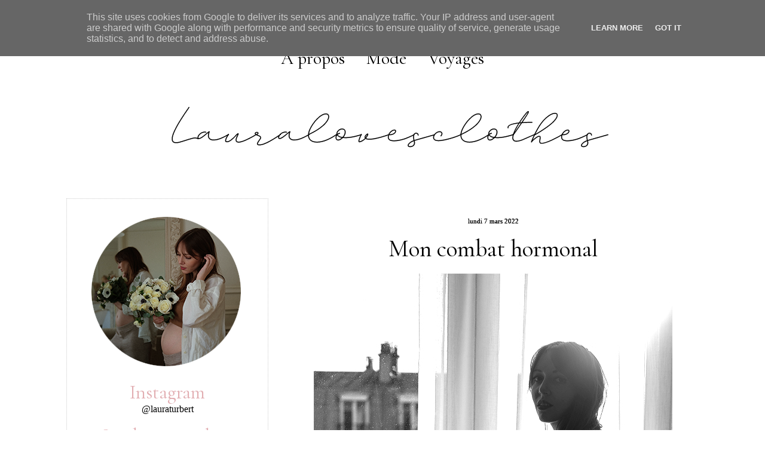

--- FILE ---
content_type: text/html; charset=UTF-8
request_url: https://www.lauralovesclothes.fr/
body_size: 14954
content:
<!DOCTYPE html>
<html class='v2' dir='ltr' xmlns='http://www.w3.org/1999/xhtml' xmlns:b='http://www.google.com/2005/gml/b' xmlns:data='http://www.google.com/2005/gml/data' xmlns:expr='http://www.google.com/2005/gml/expr'>
<head>
<link href='https://www.blogger.com/static/v1/widgets/335934321-css_bundle_v2.css' rel='stylesheet' type='text/css'/>
<meta content='JZxUNN09la0Z9b-4MU4wLxhGGxMA5EUYZXm-EuPEgyw' name='google-site-verification'/>
<META content='8e441927e2969b9a' name='y_key'></META>
<meta content='blog mode, blog de mode, fashion, blog mode paris, vêtements pas cher, vêtements femme, vêtement femme, paris, blogueuse, bloggueuse, bloggeuse, blogeuse, blogmode, wishlist 2017, tendances 2017, loves clothes, mode 2017' name='keywords'/>
<meta content='Blog mode Paris - Découvrez mes looks, inspirations et wishlist.' name='description'/>
<meta content='Blog mode Paris, voyages, lifestyle' name='name'/>
<meta content='ALL' name='ROBOTS'/>
<link href='https://fonts.googleapis.com/css?family=Cormorant+Garamond' rel='stylesheet' type='text/css'/>
<meta content='IE=EmulateIE7' http-equiv='X-UA-Compatible'/>
<meta content='width=1100' name='viewport'/>
<meta content='text/html; charset=UTF-8' http-equiv='Content-Type'/>
<meta content='blogger' name='generator'/>
<link href='https://www.lauralovesclothes.fr/favicon.ico' rel='icon' type='image/x-icon'/>
<link href='https://www.lauralovesclothes.fr/' rel='canonical'/>
<link rel="alternate" type="application/atom+xml" title="Blog mode Paris, lifestyle, voyages - Atom" href="https://www.lauralovesclothes.fr/feeds/posts/default" />
<link rel="alternate" type="application/rss+xml" title="Blog mode Paris, lifestyle, voyages - RSS" href="https://www.lauralovesclothes.fr/feeds/posts/default?alt=rss" />
<link rel="service.post" type="application/atom+xml" title="Blog mode Paris, lifestyle, voyages - Atom" href="https://www.blogger.com/feeds/3554580912446479237/posts/default" />
<link rel="me" href="https://www.blogger.com/profile/10285253668712297732" />
<!--Can't find substitution for tag [blog.ieCssRetrofitLinks]-->
<meta content='Blog mode, beauté, lifestyle paris - Laura, blogueuse mode présente ses tenues, inspirations, les tendances, voyages.' name='description'/>
<meta content='https://www.lauralovesclothes.fr/' property='og:url'/>
<meta content='Blog mode Paris, lifestyle, voyages' property='og:title'/>
<meta content='Blog mode, beauté, lifestyle paris - Laura, blogueuse mode présente ses tenues, inspirations, les tendances, voyages.' property='og:description'/>
<title>
Blog mode Paris, lifestyle, voyages
</title>
<style id='page-skin-1' type='text/css'><!--
/*
-----------------------------------------------
Blogger Template Style
Name:     Awesome Inc.
Designer: Tina Chen
URL:      tinachen.org
----------------------------------------------- */
#navbar-iframe {
display: none !important;
}
/* Variable definitions
====================
<Variable name="keycolor" description="Main Color" type="color" default="#ffffff"/>
<Group description="Page" selector="body">
<Variable name="body.font" description="Font" type="font"
default="normal normal 13px Arial, Tahoma, Helvetica, FreeSans, sans-serif"/>
<Variable name="body.background.color" description="Background Color" type="color" default="#000000"/>
<Variable name="body.text.color" description="Text Color" type="color" default="#ffffff"/>
</Group>
<Group description="Links" selector=".main-inner">
<Variable name="link.color" description="Link Color" type="color" default="#888888"/>
<Variable name="link.visited.color" description="Visited Color" type="color" default="#444444"/>
<Variable name="link.hover.color" description="Hover Color" type="color" default="#cccccc"/>
</Group>
<Group description="Blog Title" selector=".header h1">
<Variable name="header.font" description="Title Font" type="font"
default="normal bold 40px Arial, Tahoma, Helvetica, FreeSans, sans-serif"/>
<Variable name="header.text.color" description="Title Color" type="color" default="#444444" />
<Variable name="header.background.color" description="Header Background" type="color" default="transparent" />
</Group>
<Group description="Blog Description" selector=".header .description">
<Variable name="description.font" description="Font" type="font"
default="normal normal 14px Arial, Tahoma, Helvetica, FreeSans, sans-serif"/>
<Variable name="description.text.color" description="Text Color" type="color"
default="#444444" />
</Group>
<Group description="Tabs Text" selector=".tabs-inner .widget li a">
<Variable name="tabs.font" description="Font" type="font"
default="normal bold 14px Arial, Tahoma, Helvetica, FreeSans, sans-serif"/>
<Variable name="tabs.text.color" description="Text Color" type="color" default="#444444"/>
<Variable name="tabs.selected.text.color" description="Selected Color" type="color" default="#000000"/>
</Group>
<Group description="Tabs Background" selector=".tabs-outer .PageList">
<Variable name="tabs.background.color" description="Background Color" type="color" default="#ffffff"/>
<Variable name="tabs.selected.background.color" description="Selected Color" type="color" default="#ffffff"/>
<Variable name="tabs.border.color" description="Border Color" type="color" default="#E2AEB2"/>
</Group>
<Group description="Date Header" selector=".main-inner .widget h2.date-header, .main-inner .widget h2.date-header span">
<Variable name="date.font" description="Font" type="font"
default="normal normal 14px Arial, Tahoma, Helvetica, FreeSans, sans-serif"/>
<Variable name="date.text.color" description="Text Color" type="color" default="#666666"/>
<Variable name="date.border.color" description="Border Color" type="color" default="#E2AEB2"/>
</Group>
<Group description="Post Title" selector="h3.post-title, h4, h3.post-title a">
<Variable name="post.title.font" description="Font" type="font"
default="normal bold 22px Arial, Tahoma, Helvetica, FreeSans, sans-serif"/>
<Variable name="post.title.text.color" description="Text Color" type="color" default="#444444"/>
</Group>
<Group description="Post Background" selector=".post">
<Variable name="post.background.color" description="Background Color" type="color" default="#ffffff" />
<Variable name="post.border.color" description="Border Color" type="color" default="#E2AEB2" />
<Variable name="post.border.bevel.color" description="Bevel Color" type="color" default="#E2AEB2"/>
</Group>
<Group description="Gadget Title" selector="h2">
<Variable name="widget.title.font" description="Font" type="font"
default="normal bold 14px Arial, Tahoma, Helvetica, FreeSans, sans-serif"/>
<Variable name="widget.title.text.color" description="Text Color" type="color" default="#444444"/>
</Group>
<Group description="Gadget Text" selector=".sidebar .widget">
<Variable name="widget.font" description="Font" type="font"
default="normal normal 14px Arial, Tahoma, Helvetica, FreeSans, sans-serif"/>
<Variable name="widget.text.color" description="Text Color" type="color" default="#444444"/>
<Variable name="widget.alternate.text.color" description="Alternate Color" type="color" default="#666666"/>
</Group>
<Group description="Gadget Links" selector=".sidebar .widget">
<Variable name="widget.link.color" description="Link Color" type="color" default="#e2aeb2"/>
<Variable name="widget.link.visited.color" description="Visited Color" type="color" default="#666666"/>
<Variable name="widget.link.hover.color" description="Hover Color" type="color" default="#000000"/>
</Group>
<Group description="Gadget Background" selector=".sidebar .widget">
<Variable name="widget.background.color" description="Background Color" type="color" default="#141414"/>
<Variable name="widget.border.color" description="Border Color" type="color" default="#fff"/>
<Variable name="widget.border.bevel.color" description="Bevel Color" type="color" default="#000000"/>
</Group>
<Group description="Sidebar Background" selector=".column-left-inner .column-right-inner">
<Variable name="widget.outer.background.color" description="Background Color" type="color" default="transparent" />
</Group>
<Group description="Images" selector=".main-inner">
<Variable name="image.background.color" description="Background Color" type="color" default="transparent"/>
<Variable name="image.border.color" description="Border Color" type="color" default="transparent"/>
</Group>
<Group description="Feed" selector=".blog-feeds">
<Variable name="feed.text.color" description="Text Color" type="color" default="#444444"/>
</Group>
<Group description="Feed Links" selector=".blog-feeds">
<Variable name="feed.link.color" description="Link Color" type="color" default="#e2aeb2"/>
<Variable name="feed.link.visited.color" description="Visited Color" type="color" default="#666666"/>
<Variable name="feed.link.hover.color" description="Hover Color" type="color" default="#000000"/>
</Group>
<Group description="Pager" selector=".blog-pager">
<Variable name="pager.background.color" description="Background Color" type="color" default="#ffffff" />
</Group>
<Group description="Footer" selector=".footer-outer">
<Variable name="footer.background.color" description="Background Color" type="color" default="#ffffff" />
<Variable name="footer.text.color" description="Text Color" type="color" default="#444444" />
</Group>
<Variable name="title.shadow.spread" description="Title Shadow" type="length" default="-1px"/>
<Variable name="body.background" description="Body Background" type="background"
color="#fff4f4"
default="$(color) none repeat scroll top left"/>
<Variable name="body.background.gradient.cap" description="Body Gradient Cap" type="url"
default="none"/>
<Variable name="tabs.background.gradient" description="Tabs Background Gradient" type="color"
default="#ffffff"/>
<Variable name="header.background.gradient" description="Header Background Gradient" type="url" default="none" />
<Variable name="header.padding.top" description="Header Top Padding" type="length" default="22px" />
<Variable name="header.margin.top" description="Header Top Margin" type="length" default="0" />
<Variable name="header.margin.bottom" description="Header Bottom Margin" type="length" default="0" />
<Variable name="widget.padding.top" description="Widget Padding Top" type="length" default="8px" />
<Variable name="widget.padding.side" description="Widget Padding Side" type="length" default="15px" />
<Variable name="widget.outer.margin.top" description="Widget Top Margin" type="length" default="0" />
<Variable name="widget.outer.background.gradient" description="Gradient" type="url" default="none" />
<Variable name="widget.border.radius" description="Gadget Border Radius" type="length" default="0" />
<Variable name="outer.shadow.spread" description="Outer Shadow Size" type="length" default="0" />
<Variable name="date.header.border.radius.top" description="Date Header Border Radius Top" type="length" default="0" />
<Variable name="date.header.position" description="Date Header Position" type="length" default="15px" />
<Variable name="date.space" description="Date Space" type="length" default="30px" />
<Variable name="date.position" description="Date Float" type="string" default="static" />
<Variable name="date.padding.bottom" description="Date Padding Bottom" type="length" default="0" />
<Variable name="date.border.size" description="Date Border Size" type="length" default="0" />
<Variable name="date.background" description="Date Background" type="background" color="transparent"
default="$(color) none no-repeat scroll top left" />
<Variable name="date.first.border.radius.top" description="Date First top radius" type="length" default="0" />
<Variable name="date.last.space.bottom" description="Date Last Space Bottom" type="length"
default="20px" />
<Variable name="date.last.border.radius.bottom" description="Date Last bottom radius" type="length" default="0" />
<Variable name="post.first.padding.top" description="First Post Padding Top" type="length" default="0" />
<Variable name="image.shadow.spread" description="Image Shadow Size" type="length" default="0"/>
<Variable name="image.border.radius" description="Image Border Radius" type="length" default="0"/>
<Variable name="separator.outdent" description="Separator Outdent" type="length" default="0px" />
<Variable name="title.separator.border.size" description="Widget Title Border Size" type="length" default="0px" />
<Variable name="list.separator.border.size" description="List Separator Border Size" type="length" default="0px" />
<Variable name="shadow.spread" description="Shadow Size" type="length" default="0"/>
<Variable name="startSide" description="Side where text starts in blog language" type="automatic" default="left"/>
<Variable name="endSide" description="Side where text ends in blog language" type="automatic" default="right"/>
<Variable name="date.side" description="Side where date header is placed" type="string" default="right"/>
<Variable name="pager.border.radius.top" description="Pager Border Top Radius" type="length" default="0" />
<Variable name="pager.space.top" description="Pager Top Space" type="length" default="1em" />
<Variable name="footer.background.gradient" description="Background Gradient" type="url" default="none" />
*/
.jump-link a {
font-family: Georgia;   /* Police */
font-size: 20px;   /* Taille de la police */
color: black;   /* Couleur du lien */
background-color: #ffffff;   /* Couleur de fond */
padding-top: 5px;   /* Espace au-dessus */
padding-bottom: 5px;   /* Espace en-dessous */
padding-left: 20px;   /* Espace à gauche */
padding-right: 20px;   /* Espace à droite */
border-width: 1px;   /* Epaisseur de la bordure */
border-style: solid;   /* Style de la bordure */
border-color: #FFFFFF;   /* Couleur de la bordure */
text-decoration: none;   /* Supprime le trait sous le lien quand on le survol */
}
.jump-link a:hover {
color: #000000;   /* Couleur du lien quand survolé par la souris */
background: #ffffff;   /* Couleur de fond du lien quand survolé par la souris */
}
.jump-link {
text-align: center;   /* Alignement du lien : left = à gauche ; center = au centre ; right = à droite */
}
/* Content
----------------------------------------------- */
body, .body-fauxcolumn-outer {
font: normal normal 13px Arial, Tahoma, Helvetica, FreeSans, sans-serif;
color: #444444;
background: #fff none no-repeat scroll center center;
}
.twitter
{
height:48px;
width:70px;
background-image: url(https://lh3.googleusercontent.com/blogger_img_proxy/AEn0k_sw0HnMWyvICvK0h1ELmbK1sScHmKhfVoVXNw7A5_r98Yl77HCx2fFaADdZ1h7gYv_L1LE6_RU8N-hD960KRcre7U_3E6NcI5tLyy1bp6dWKl0WMhbcL5cplwcRRMyGFGZ0WxE=s0-d);
position:fixed;
top:250px;
left:5px;
z-index:1;
}
html body .content-outer {
min-width: 0;
max-width: 100%;
width: 100%;
}
a:link {
text-decoration: none;
color: #e2aeb2;
}
a:visited {
text-decoration: none;
color: #666666;
}
a:hover {
text-decoration: none;
color: #E2AEB2;
}
.body-fauxcolumn-outer .cap-top {
position: absolute;
z-index: 1;
height: 276px;
width: 100%;
background: transparent none repeat-x scroll top left;
_background-image: none;
}
/* Columns
----------------------------------------------- */
.content-inner {
padding: 0;
}
.header-inner .section {
margin: 0 16px;
}
.tabs-inner .section {
margin: 0 16px;
}
.main-inner {
padding-top: 30px;
}
.main-inner .column-center-inner,
.main-inner .column-left-inner,
.main-inner .column-right-inner {
padding: 0 5px;
}
*+html body .main-inner .column-center-inner {
margin-top: -30px;
}
#layout .main-inner .column-center-inner {
margin-top: 0;
}
/* Header
----------------------------------------------- */
.header-outer {
margin: 0 0 0 0;
background: transparent none repeat scroll 0 0;
}
.Header h1 {
font: normal bold 40px Arial, Tahoma, Helvetica, FreeSans, sans-serif;
color: #E2AEB2;
text-shadow: 0 0 -1px #000000;
}
.Header h1 a {
color: #E2AEB2;
}
.Header .description {
font: normal normal 14px Arial, Tahoma, Helvetica, FreeSans, sans-serif;
color: #444444;
}
.header-inner .Header .titlewrapper,
.header-inner .Header .descriptionwrapper {
padding-left: 0;
padding-right: 0;
margin-bottom: 0;
}
.header-inner .Header .titlewrapper {
padding-top: 22px;
}
/* Tabs
----------------------------------------------- */
.tabs-outer {
overflow: hidden;
position: relative;
background: #ffffff #ffffff repeat scroll 0 0;
}
#layout .tabs-outer {
overflow: visible;
}
.tabs-cap-top, .tabs-cap-bottom {
position: absolute;
width: 100%;
border-top: 1px solid transparent;
}
.tabs-cap-bottom {
bottom: 0;
}
.tabs-inner .widget li a {
display: inline-block;
margin: 0;
padding: .6em 0.5em;
font: normal normal 30px Cormorant Garamond, serif;;
color: #000000;
border-top: 1px solid transparent;
border-bottom: 1px solid transparent;
border-left: 1px solid transparent;
}
.tabs-inner .widget li:last-child a {
border-right: 1px solid transparent;
}
.tabs-inner .widget li.selected a, .tabs-inner .widget li a:hover {
background: #ffffff #ffffff repeat-x scroll 0 -100px;
color: #E2AEB2;
}
.PageList {text-align:center !important;}
.PageList li {display:inline !important; float:none !important;}
/* Headings
----------------------------------------------- */
h2 {
font: normal normal 28px Cormorant Garamond, arial, serif;;
color: #444444;
}
/* Widgets
----------------------------------------------- */
.main-inner .section {
margin: 0 27px;
padding: 0;
}
.main-inner .column-left-outer,
.main-inner .column-right-outer {
margin-top: 0;
}
#layout .main-inner .column-left-outer,
#layout .main-inner .column-right-outer {
margin-top: 0;
}
.main-inner .column-left-inner,
.main-inner .column-right-inner {
background: transparent none repeat 0 0;
-moz-box-shadow: 0 0 0 rgba(0, 0, 0, .2);
-webkit-box-shadow: 0 0 0 rgba(0, 0, 0, .2);
-goog-ms-box-shadow: 0 0 0 rgba(0, 0, 0, .2);
box-shadow: 0 0 0 rgba(0, 0, 0, .2);
-moz-border-radius: 0;
-webkit-border-radius: 0;
-goog-ms-border-radius: 0;
border-radius: 0;
}
#layout .main-inner .column-left-inner,
#layout .main-inner .column-right-inner {
margin-top: 0;
}
.sidebar .widget {
font: normal normal 14px Arial, Tahoma, Helvetica, FreeSans, sans-serif;;
color: #e2aeb2;
}
.sidebar .widget a:link {
color: #000000;
}
.sidebar .widget a:visited {
color: #E2AEB2;
}
.sidebar .widget a:hover {
color: #999999;
}
.sidebar .widget h2 {
text-shadow: 0 0 -1px #000000;
}
.main-inner .widget {
background-color: #ffffff;
border: 1px dotted #CCCCCC;
padding: 0 15px 15px;
margin: 20px -16px;
-moz-box-shadow: 0 0 0px rgba(0, 0, 0, .2);
-webkit-box-shadow: 0 0 0px rgba(0, 0, 0, .2);
-goog-ms-box-shadow: 0 0 0px rgba(0, 0, 0, .2);
box-shadow: 0 0 0px rgba(0, 0, 0, .2);
-moz-border-radius: 0;
-webkit-border-radius: 0;
-goog-ms-border-radius: 0;
border-radius: 0;
}
.main-inner .widget h2 {
margin: 0 -0px;
padding: .6em 0px .5em;
border-bottom: 1px solid transparent;
}
.footer-inner .widget h2 {
padding: 0 0 .4em;
border-bottom: 1px solid transparent;
}
.main-inner .widget h2 + div, .footer-inner .widget h2 + div {
border-top: 0px solid #E2AEB2;
padding-top: 8px;
}
.main-inner .widget .widget-content {
margin: 0 -0px;
padding: 7px 0px 0;
}
.main-inner .widget ul, .main-inner .widget #ArchiveList ul.flat {
margin: -8px -15px 0;
padding: 0;
list-style: none;
}
.main-inner .widget #ArchiveList {
margin: -8px 0 0;
}
.main-inner .widget ul li, .main-inner .widget #ArchiveList ul.flat li {
padding: .5em 15px;
text-indent: 0;
color: #666666;
border-top: 0px solid #E2AEB2;
border-bottom: 1px solid transparent;
}
.main-inner .widget #ArchiveList ul li {
padding-top: .25em;
padding-bottom: .25em;
}
.main-inner .widget ul li:first-child, .main-inner .widget #ArchiveList ul.flat li:first-child {
border-top: none;
}
.main-inner .widget ul li:last-child, .main-inner .widget #ArchiveList ul.flat li:last-child {
border-bottom: none;
}
.post-body {
position: relative;
}
.main-inner .widget .post-body ul {
padding: 0 2.5em;
margin: .5em 0;
list-style: disc;
}
.main-inner .widget .post-body ul li {
padding: 0.25em 0;
margin-bottom: .25em;
color: #444444;
border: none;
}
.footer-inner .widget ul {
padding: 0;
list-style: none;
}
.widget .zippy {
color: #666666;
}
/* Posts
----------------------------------------------- */
body .main-inner .Blog {
padding: 0;
margin-bottom: 1em;
background-color: transparent;
border: none;
-moz-box-shadow: 0 0 0 rgba(0, 0, 0, 0);
-webkit-box-shadow: 0 0 0 rgba(0, 0, 0, 0);
-goog-ms-box-shadow: 0 0 0 rgba(0, 0, 0, 0);
box-shadow: 0 0 0 rgba(0, 0, 0, 0);
}
.main-inner .section:last-child .Blog:last-child {
padding: 0;
margin-bottom: 1em;
}
.main-inner .widget h2.date-header {
margin-top: 20px;
font: normal normal 11px Verdana, serif;
color: #000000;
background: transparent none no-repeat scroll top left;
border-top: 0 solid #E2AEB2;
border-bottom: 1px solid transparent;
position: static;
bottom: 100%;
right: 15px;
text-shadow: 0 0 0px #000000;
}
.main-inner .widget h2.date-header span {
font: normal normal 11px Verdana, serif;
display: block;
padding: .5em 15px;
border-left: 0 solid #E2AEB2;
border-right: 0 solid #E2AEB2;
}
.date-outer {
position: relative;
margin: 10px 0 20px;
padding: 0 15px;
background-color: #fff;
border: 1px none #E2AEB2;
-moz-box-shadow: 0 0 0px rgba(0, 0, 0, .2);
-webkit-box-shadow: 0 0 0px rgba(0, 0, 0, .2);
-goog-ms-box-shadow: 0 0 0px rgba(0, 0, 0, .2);
box-shadow: 0 0 0px rgba(0, 0, 0, .2);
-moz-border-radius: 0;
-webkit-border-radius: 0;
-goog-ms-border-radius: 0;
border-radius: 0;
background: url(https://lh3.googleusercontent.com/blogger_img_proxy/AEn0k_vfas5w2foLFw_usihcgEdBcj41AozS0ukIC1EwX8-WKty7QMX02ROdikyshwT1jApIezM5pHFfYl6tyhZ4oWxgTlUeWzPaaz0YrsYMDf3zeLzhptv2MOIa4h85jfFZ1v10-w=s0-d) no-repeat center bottom;
padding-bottom: 30px;
}
.date-outer:first-child {
margin-top: 0;
}
.date-outer:last-child {
margin-bottom: 20px;
-moz-border-radius-bottomleft: 0;
-moz-border-radius-bottomright: 0;
-webkit-border-bottom-left-radius: 0;
-webkit-border-bottom-right-radius: 0;
-goog-ms-border-bottom-left-radius: 0;
-goog-ms-border-bottom-right-radius: 0;
border-bottom-left-radius: 0;
border-bottom-right-radius: 0;
}
.date-posts {
margin: 0 -0px;
padding: 0 0px;
clear: both;
}
.post-outer, .inline-ad {
border-top: 1px solid #E2AEB2;
margin: 0 -0px;
padding: 15px 0px;
}
.post-outer {
padding-bottom: 10px;
}
.post-outer:first-child {
padding-top: 0;
border-top: none;
}
.post-outer:last-child, .inline-ad:last-child {
border-bottom: none;
}
.post-body {
position: relative;
}
.post-body img {
padding: 8px;
background: transparent;
border: 1px solid transparent;
-moz-box-shadow: 0 0 0 rgba(0, 0, 0, .2);
-webkit-box-shadow: 0 0 0 rgba(0, 0, 0, .2);
box-shadow: 0 0 0 rgba(0, 0, 0, .2);
-moz-border-radius: 0;
-webkit-border-radius: 0;
border-radius: 0;
}
h3.post-title, h4 {
font: 40px 'Cormorant Garamond', arial, serif;
color: #000000;
line-height:100%;
}
h3.post-title a {
font: 40px 'Cormorant Garamond', arial, serif;
color: #000000;
line-height:100%;
}
h3.post-title a:hover {
color: #E2AEB2;
text-decoration: none;
}
.post-header {
margin: 0 0 1em;
}
.post-body {
line-height: 1.4;
}
.post-outer h2 {
color: #444444;
}
.post-footer {
margin: 1.5em 0 0;
}
#blog-pager {
padding: 15px;
font-size: 120%;
background-color: transparent;
border: 0px solid #E2AEB2;
-moz-box-shadow: 0 0 0px rgba(0, 0, 0, .2);
-webkit-box-shadow: 0 0 0px rgba(0, 0, 0, .2);
-goog-ms-box-shadow: 0 0 0px rgba(0, 0, 0, .2);
box-shadow: 0 0 0px rgba(0, 0, 0, .2);
-moz-border-radius: 0;
-webkit-border-radius: 0;
-goog-ms-border-radius: 0;
border-radius: 0;
-moz-border-radius-topleft: 0;
-moz-border-radius-topright: 0;
-webkit-border-top-left-radius: 0;
-webkit-border-top-right-radius: 0;
-goog-ms-border-top-left-radius: 0;
-goog-ms-border-top-right-radius: 0;
border-top-left-radius: 0;
border-top-right-radius-topright: 0;
margin-top: 1em;
}
.blog-feeds, .post-feeds {
margin: 1em 0;
text-align: center;
color: #444444;
}
.blog-feeds a, .post-feeds a {
color: #E2AEB2;
}
.blog-feeds a:visited, .post-feeds a:visited {
color: #666666;
}
.blog-feeds a:hover, .post-feeds a:hover {
color: #000000;
}
.post-outer .comments {
margin-top: 2em;
}
/* Footer
----------------------------------------------- */
.footer-outer {
margin: -0px 0 -1px;
padding: 0px 0 0;
color: #fff;
overflow: hidden;
}
.footer-fauxborder-left {
border-top: 1px dashed #E2AEB2;
background: #000000 none repeat scroll 0 0;
-moz-box-shadow: 0 0 0px rgba(0, 0, 0, .2);
-webkit-box-shadow: 0 0 0px rgba(0, 0, 0, .2);
-goog-ms-box-shadow: 0 0 0px rgba(0, 0, 0, .2);
box-shadow: 0 0 0px rgba(0, 0, 0, .2);
margin: 0 -0px;
}
/* Mobile
----------------------------------------------- */
*+html body.mobile .main-inner .column-center-inner {
margin-top: 0;
}
.mobile .main-inner {
padding-top: 0;
}
.mobile .main-inner .widget {
padding: 0 0 15px;
}
.mobile .main-inner .widget h2 + div,
.mobile .footer-inner .widget h2 + div {
border-top: none;
padding-top: 0;
}
.mobile .footer-inner .widget h2 {
padding: 0.5em 0;
border-bottom: none;
}
.mobile .main-inner .widget .widget-content {
margin: 0;
padding: 7px 0 0;
}
.mobile .main-inner .widget ul,
.mobile .main-inner .widget #ArchiveList ul.flat {
margin: 0 -15px 0;
}
.mobile .main-inner .widget h2.date-header {
right: 0;
}
.mobile .date-header span {
padding: 0.4em 0;
}
.mobile .date-outer:first-child {
margin-bottom: 0;
border: 1px solid #E2AEB2;
-moz-border-radius-topleft: 0;
-moz-border-radius-topright: 0;
-webkit-border-top-left-radius: 0;
-webkit-border-top-right-radius: 0;
-goog-ms-border-top-left-radius: 0;
-goog-ms-border-top-right-radius: 0;
border-top-left-radius: 0;
border-top-right-radius: 0;
}
.mobile .date-outer {
border-color: #E2AEB2;
border-width: 0 1px 1px;
}
.mobile .date-outer:last-child {
margin-bottom: 0;
}
.mobile .main-inner {
padding: 20px 10px;
}
.mobile .header-inner .section {
margin: 0;
}
.mobile .post-outer, .mobile .inline-ad {
padding: 5px 0;
}
.mobile .tabs-inner .section {
margin: 0 10px;
}
.mobile .main-inner .section {
margin: 0;
}
.mobile .main-inner .widget h2 {
margin: 0;
padding: 0;
}
.mobile .main-inner .widget h2.date-header span {
padding: 0;
}
.mobile .main-inner .widget .widget-content {
margin: 0;
padding: 7px 0 0;
}
.mobile .main-inner .column-center-inner,
.mobile .main-inner .column-left-inner,
.mobile .main-inner .column-right-inner {
padding: 0;
}
.mobile .main-inner .column-left-inner,
.mobile .main-inner .column-right-inner {
background: transparent none repeat 0 0;
-moz-box-shadow: none;
-webkit-box-shadow: none;
-goog-ms-box-shadow: none;
box-shadow: none;
}
.mobile .date-posts {
margin: 0;
padding: 0;
}
.mobile .footer-fauxborder-left {
margin: 0;
}
.mobile .main-inner .section:last-child .Blog:last-child {
margin-bottom: 0;
}
.mobile .mobile-link-button {
background: #ffffff #ffffff repeat-x scroll 0 -100px;
}
.mobile-link-button a:link, .mobile-link-button a:visited {
color: #E2AEB2;
}
#postlist-spy {
font-size: 11px;
overflow: hidden;
margin-top: 5px;
padding : 0; }
#postlist-spy ul {
width: auto;
overflow: hidden;
list-style-type: none;
padding: 0;
margin: 0; }
#postlist-spy li {
padding: 0;
margin: 0 0 5px;
list-style-type: none;
float: left;
height: auto;
overflow: hidden;
line-height: 12px;
text-indent: 0px;}
#postlist-spy li a {
margin-left: 0; }
#postlist-spy li a img {
margin-top: 0;
float: left; }.comm-num a:link, .comm-num a:visited {color: white !important;text-decoration: none !important;background: url(https://lh3.googleusercontent.com/blogger_img_proxy/AEn0k_ugF0PZE1YCnpWoHUVIrMa7MjW-a95phocK0_pvWZbCi91AS4FctHdNdml63izXYxXBiwKnneI0vW5ziZ4kRVJymwof1prg1Y6v0HQVpwRQLqtclbFOy0M0pz5PV-cbBGRirA=s0-d) no-repeat;width: 64px;height: 64px;float: right;display: block;margin-right: 5px;margin-top: -15px; /*comments-counter position*/text-align: center;font-family: 'Century Gothic','Lucida Grande',Arial,Helvetica,Sans-Serif;font-size: 15px;font-weight: bold;padding-top:15px}
.comm-num a:hover, .comm-num a:active {color: gray !important;text-decoration: none !important;}
.post-title
{
text-align: center;
}
.date-header {
text-align:center;
}
.post-footer {
text-align:center;
font-size:15px;
color: #000;
margin-bottom:15px;
margin-top:15px;
}
.blog-pager,#blog-pager{font-family:"Cormorant Garamond", Times, serif;font-weight:normal;font-size:25px;width:650px;padding:17px;}
.showpageNum a,.showpage a {background:#ccc; color:#FFF; margin-right:.6em;text-decoration:none;font-size:25px;font-style:normal;line-height:0;text-align:center;padding:12px 18px 12px;-moz-border-radius:36px;-webkit-border-radius:36px;border-radius:36px;}
.showpageNum a:hover,.showpage a:hover {background:#e2aeb2; color:#FFF; margin-right:.6em;text-decoration:none;font-size:25px;font-style:normal;line-height:0;text-align:center;padding:12px 18px 12px;-moz-border-radius:36px;-webkit-border-radius:36px;border-radius:36px;}
.showpageOf{margin:0 8px 0 0;font-family:'Cormorant Garamond', cursive;text-decoration:none;font-size:100%;}
.showpagePoint {background:#e2aeb2; color:#FFF; margin-right:.6em;text-decoration:none;font-size:25px;font-style:normal;line-height:0;text-align:center;padding:12px 18px 12px;-moz-border-radius:36px;-webkit-border-radius:36px;border-radius:36px;}

--></style>
<style id='template-skin-1' type='text/css'><!--
body {
min-width: 1090px;
}
.content-outer, .content-fauxcolumn-outer, .region-inner {
min-width: 1090px;
max-width: 1090px;
_width: 1090px;
}
.main-inner .columns {
padding-left: 370px;
padding-right: 0px;
}
.main-inner .fauxcolumn-center-outer {
left: 370px;
right: 0px;
/* IE6 does not respect left and right together */
_width: expression(this.parentNode.offsetWidth -
parseInt("370px") -
parseInt("0px") + 'px');
}
.main-inner .fauxcolumn-left-outer {
width: 370px;
}
.main-inner .fauxcolumn-right-outer {
width: 0px;
}
.main-inner .column-left-outer {
width: 370px;
right: 100%;
margin-left: -370px;
}
.main-inner .column-right-outer {
width: 0px;
margin-right: -0px;
}
#layout {
min-width: 0;
}
#layout .content-outer {
min-width: 0;
width: 800px;
}
#layout .region-inner {
min-width: 0;
width: auto;
}
--></style>
<script charset="utf-8" src="//ajax.googleapis.com/ajax/libs/jquery/1.4.2/jquery.min.js" type="text/javascript"></script>
<script type='text/javascript'><!--//--><![CDATA[//><!--
jQuery(function () {
    jQuery('ul.spy').simpleSpy();
});
(function (jQuery) {
jQuery.fn.simpleSpy = function (limit, interval) {
    limit = limit || 1; // Number popular post shown - maximal 4 default 2
    interval = interval || 10000;
    return this.each(function () {
        // 1. setup
            // capture a cache of all the list items
            // chomp the list down to limit li elements
        var jQuerylist = jQuery(this),
            items = [], // uninitialised
            currentItem = limit,
            total = 0, // initialise later on
            height = jQuerylist.find('> li:first').height();
        // capture the cache
        jQuerylist.find('> li').each(function () {
            items.push('<li>' + jQuery(this).html() + '</li>');
        });
        total = items.length;
        jQuerylist.wrap('<div class="spyWrapper" />').parent().css({ height : height * limit });
        jQuerylist.find('> li').filter(':gt(' + (limit - 1) + ')').remove();
        // 2. effect        
        function spy() {
            // insert a new item with opacity and height of zero
            var jQueryinsert = jQuery(items[currentItem]).css({
                height : 0,
                opacity : 0,
                display : 'none'
            }).prependTo(jQuerylist);
            // fade the LAST item out
            jQuerylist.find('> li:last').animate({ opacity : 0}, 1000, function () {
                // increase the height of the NEW first item
                jQueryinsert.animate({ height : height }, 1000).animate({ opacity : 1 }, 1000);
                // AND at the same time - decrease the height of the LAST item
                // jQuery(this).animate({ height : 0 }, 1000, function () {
                    // finally fade the first item in (and we can remove the last)
                    jQuery(this).remove();
                // });
            });
            currentItem++;
            if (currentItem >= total) {
                currentItem = 0;
            }
            setTimeout(spy, interval)
        }
        spy();
    });
};
})(jQuery);
//--><!]]></script>
<link href='https://www.blogger.com/dyn-css/authorization.css?targetBlogID=3554580912446479237&amp;zx=b544d78e-5fa1-47b7-8164-f8e50df8962d' media='none' onload='if(media!=&#39;all&#39;)media=&#39;all&#39;' rel='stylesheet'/><noscript><link href='https://www.blogger.com/dyn-css/authorization.css?targetBlogID=3554580912446479237&amp;zx=b544d78e-5fa1-47b7-8164-f8e50df8962d' rel='stylesheet'/></noscript>
<meta name='google-adsense-platform-account' content='ca-host-pub-1556223355139109'/>
<meta name='google-adsense-platform-domain' content='blogspot.com'/>

<!-- data-ad-client=ca-pub-7474171283733075 -->

<script type="text/javascript" language="javascript">
  // Supply ads personalization default for EEA readers
  // See https://www.blogger.com/go/adspersonalization
  adsbygoogle = window.adsbygoogle || [];
  if (typeof adsbygoogle.requestNonPersonalizedAds === 'undefined') {
    adsbygoogle.requestNonPersonalizedAds = 1;
  }
</script>


</head>
<body class='loading'>
<div class='navbar no-items section' id='navbar'>
</div>
<a href='http://twitter.com/laulovesclothes' target='_blank'><div class='twitter'></div></a>
<div class='body-fauxcolumns'>
<div class='fauxcolumn-outer body-fauxcolumn-outer'>
<div class='cap-top'>
<div class='cap-left'></div>
<div class='cap-right'></div>
</div>
<div class='fauxborder-left'>
<div class='fauxborder-right'></div>
<div class='fauxcolumn-inner'>
</div>
</div>
<div class='cap-bottom'>
<div class='cap-left'></div>
<div class='cap-right'></div>
</div>
</div>
</div>
<div class='content'>
<div class='content-fauxcolumns'>
<div class='fauxcolumn-outer content-fauxcolumn-outer'>
<div class='cap-top'>
<div class='cap-left'></div>
<div class='cap-right'></div>
</div>
<div class='fauxborder-left'>
<div class='fauxborder-right'></div>
<div class='fauxcolumn-inner'>
</div>
</div>
<div class='cap-bottom'>
<div class='cap-left'></div>
<div class='cap-right'></div>
</div>
</div>
</div>
<div class='content-outer'>
<div class='content-cap-top cap-top'>
<div class='cap-left'></div>
<div class='cap-right'></div>
</div>
<div class='fauxborder-left content-fauxborder-left'>
<div class='fauxborder-right content-fauxborder-right'></div>
<div class='content-inner'>
<header>
<div class='header-outer'>
<div class='header-cap-top cap-top'>
<div class='cap-left'></div>
<div class='cap-right'></div>
</div>
<div class='fauxborder-left header-fauxborder-left'>
<div class='fauxborder-right header-fauxborder-right'></div>
<div class='region-inner header-inner'>
<div class='header no-items section' id='header'></div>
</div>
</div>
<div class='header-cap-bottom cap-bottom'>
<div class='cap-left'></div>
<div class='cap-right'></div>
</div>
</div>
</header>
<div class='tabs-outer'>
<div class='tabs-cap-top cap-top'>
<div class='cap-left'></div>
<div class='cap-right'></div>
</div>
<div class='fauxborder-left tabs-fauxborder-left'>
<div class='fauxborder-right tabs-fauxborder-right'></div>
<div class='region-inner tabs-inner'>
<div class='tabs no-items section' id='crosscol'></div>
<div class='tabs section' id='crosscol-overflow'><div class='widget PageList' data-version='1' id='PageList1'>
<h2>Pages</h2>
<div class='widget-content'>
<ul>
<li><a href='https://www.lauralovesclothes.fr/p/cest-qui-laura.html'>A propos</a></li>
<li>
<a href='https://www.lauralovesclothes.fr/search/label/blog%20mode%20paris' target='_blank' title='Voyages'>Mode</a>
<a href='http://www.lauralovesclothes.fr/search/label/voyages' target='_blank' title='Voyages'>Voyages</a>
</li>
</ul>
<div class='clear'></div>
</div>
</div><div class='widget Header' data-version='1' id='Header1'>
<div id='header-inner'>
<a href='https://www.lauralovesclothes.fr/' style='display: block'>
<img alt='Blog mode Paris, lifestyle, voyages' height='137px; ' id='Header1_headerimg' src='https://blogger.googleusercontent.com/img/b/R29vZ2xl/AVvXsEiWMMbHFCyk-heIj5Z9QSHV2KIN_Sj65DbkBbOE-YCbMEb3SBq8b7DG8IqV1Z9pVgJcStKovDVEmQZupGuZ8YUq9vkx47B4tCBkt3K4WC8jc5h6agK7-oZQWRUvTGpGSaAH68Eczp30tn0W/s1600/nouvelle+banniere3_Plan+de+travail+1.png' style='display: block' width='1078px; '/>
</a>
</div>
</div></div>
</div>
</div>
<div class='tabs-cap-bottom cap-bottom'>
<div class='cap-left'></div>
<div class='cap-right'></div>
</div>
</div>
<div class='main-outer'>
<div class='main-cap-top cap-top'>
<div class='cap-left'></div>
<div class='cap-right'></div>
</div>
<div class='fauxborder-left main-fauxborder-left'>
<div class='fauxborder-right main-fauxborder-right'></div>
<div class='region-inner main-inner'>
<div class='columns fauxcolumns'>
<div class='fauxcolumn-outer fauxcolumn-center-outer'>
<div class='cap-top'>
<div class='cap-left'></div>
<div class='cap-right'></div>
</div>
<div class='fauxborder-left'>
<div class='fauxborder-right'></div>
<div class='fauxcolumn-inner'>
</div>
</div>
<div class='cap-bottom'>
<div class='cap-left'></div>
<div class='cap-right'></div>
</div>
</div>
<div class='fauxcolumn-outer fauxcolumn-left-outer'>
<div class='cap-top'>
<div class='cap-left'></div>
<div class='cap-right'></div>
</div>
<div class='fauxborder-left'>
<div class='fauxborder-right'></div>
<div class='fauxcolumn-inner'>
</div>
</div>
<div class='cap-bottom'>
<div class='cap-left'></div>
<div class='cap-right'></div>
</div>
</div>
<div class='fauxcolumn-outer fauxcolumn-right-outer'>
<div class='cap-top'>
<div class='cap-left'></div>
<div class='cap-right'></div>
</div>
<div class='fauxborder-left'>
<div class='fauxborder-right'></div>
<div class='fauxcolumn-inner'>
</div>
</div>
<div class='cap-bottom'>
<div class='cap-left'></div>
<div class='cap-right'></div>
</div>
</div>
<!-- corrects IE6 width calculation -->
<div class='columns-inner'>
<div class='column-center-outer'>
<div class='column-center-inner'>
<div class='main section' id='main'><div class='widget Blog' data-version='1' id='Blog1'>
<div class='blog-posts hfeed'>
<!--Can't find substitution for tag [defaultAdStart]-->

          <div class="date-outer">
        
<h2 class='date-header'><span>lundi 7 mars 2022</span></h2>

          <div class="date-posts">
        
<div class='post-outer'>
<div class='post hentry'>
<a name='1265050400867312408'></a>
<h3 class='post-title entry-title'>
<a href='https://www.lauralovesclothes.fr/2022/03/mon-combat-hormonal.html'>Mon combat hormonal</a>
</h3>
<div class='post-header'>
<div class='post-header-line-1'></div>
</div>
<div class='post-body entry-content'>
<p style="text-align: justify;"></p><div class="separator" style="clear: both; text-align: center;"><a href="https://blogger.googleusercontent.com/img/a/AVvXsEhwFS6s7occQUCsVAqiWpqpFQnr8AhdgutPN6IJLUzsdbBtpqEsnByoFslEjizTqFljKgYDODOI4q_63S1EdPbI-gEdWDmwpElqjBfC1TW5pPDuhRu54wAL3cYnIANmktjXzEI14ziH33gacNLGgDNhboAki_LG7gjBw1g_UnjZ9G8B0pyb1xLxaVgoLQ=s900" style="margin-left: 1em; margin-right: 1em;"><img border="0" data-original-height="900" data-original-width="600" src="https://blogger.googleusercontent.com/img/a/AVvXsEhwFS6s7occQUCsVAqiWpqpFQnr8AhdgutPN6IJLUzsdbBtpqEsnByoFslEjizTqFljKgYDODOI4q_63S1EdPbI-gEdWDmwpElqjBfC1TW5pPDuhRu54wAL3cYnIANmktjXzEI14ziH33gacNLGgDNhboAki_LG7gjBw1g_UnjZ9G8B0pyb1xLxaVgoLQ=s16000"></a></div><p style="text-align: justify;"><span style="font-family: &quot;Helvetica Neue&quot;; font-size: medium;">Cet article, <b>cela&#160;fait des années que je veux l&#8217;écrire</b>. Mais par où comment ? Comment le commencer ? Je voudrais vous parler du début mais je ne saurais même pas vous dire précisément à partir de quand je suis tombée &#171;&#160;malade&#160;&#187;. Au lycée ? A 20 ans ? A 22 ans ? Les événements et symptômes se sont installés progressivement et sournoisement pendant une dizaine d&#8217;années sans que je me rende vraiment compte.. jusqu&#8217;au jour où c&#8217;est devenu invivable. Parce qu&#8217;à notre époque, être une femme et souffrir de problèmes hormonaux et/ou de douleurs, ça n&#8217;a rien alarmant, c&#8217;est &#171;&#160;normal&#160;&#187;, et pourtant... aujourd&#8217;hui, je vais vous raconter mon parcours, aussi sinueux, personnel et compliqué soit-il, je vais tenter de ne rien oublier et de poser les bons mots sur ce que j&#8217;ai vécu. En espérant qu&#8217;il puisse en aider certaines.</span></p><p style="text-align: justify;"><span style="font-size: medium;"></span></p>
<div style='clear: both;'></div>
</div>
<div class='jump-link'>
<a href='https://www.lauralovesclothes.fr/2022/03/mon-combat-hormonal.html#more' title='Mon combat hormonal'>Voir la suite de l'article...</a>
</div>
<div class='post-footer'>
<div class='post-footer-line post-footer-line-1'><span class='reaction-buttons'>
</span>
<span class='post-author vcard'>
Blog mode Paris -
<span class='fn'>Lauralovesclothes</span>
</span>
<span class='post-timestamp'>
à
<a class='timestamp-link' href='https://www.lauralovesclothes.fr/2022/03/mon-combat-hormonal.html' rel='bookmark' title='permanent link'><abbr class='published' title='2022-03-07T19:33:00+01:00'>19:33:00</abbr></a>
</span>
<span class='post-comment-link'>
<a class='comment-link' href='https://www.blogger.com/comment/fullpage/post/3554580912446479237/1265050400867312408' onclick='javascript:window.open(this.href, "bloggerPopup", "toolbar=0,location=0,statusbar=1,menubar=0,scrollbars=yes,width=640,height=500"); return false;'>9
petits mots [Laisse un petit mot]</a>
</span>
<span class='post-icons'>
</span>
</div>
<div class='post-footer-line post-footer-line-2'><span class='post-labels'>
Mots-clés :
<a href='https://www.lauralovesclothes.fr/search/label/endom%C3%A9triose' rel='tag'>endométriose</a>,
<a href='https://www.lauralovesclothes.fr/search/label/grossesse%20sopk' rel='tag'>grossesse sopk</a>,
<a href='https://www.lauralovesclothes.fr/search/label/gu%C3%A9rir%20naturellement%20sopk' rel='tag'>guérir naturellement sopk</a>,
<a href='https://www.lauralovesclothes.fr/search/label/intestin%20irritable' rel='tag'>intestin irritable</a>,
<a href='https://www.lauralovesclothes.fr/search/label/opk' rel='tag'>opk</a>,
<a href='https://www.lauralovesclothes.fr/search/label/SOPK' rel='tag'>SOPK</a>,
<a href='https://www.lauralovesclothes.fr/search/label/syndrome%20inflammatoire' rel='tag'>syndrome inflammatoire</a>
</span>
</div>
<div class='post-footer-line post-footer-line-3'></div>
</div>
</div>
</div>

            </div></div>
          

          <div class="date-outer">
        
<h2 class='date-header'><span>jeudi 12 mars 2020</span></h2>

          <div class="date-posts">
        
<div class='post-outer'>
<div class='post hentry'>
<a name='891742617704916055'></a>
<h3 class='post-title entry-title'>
<a href='https://www.lauralovesclothes.fr/2020/03/voyage-mexique.html'>Le Mexique</a>
</h3>
<div class='post-header'>
<div class='post-header-line-1'></div>
</div>
<div class='post-body entry-content'>

<br>
<div style="text-align: justify;"><div class="separator" style="clear: both; text-align: center;">
<a href="https://blogger.googleusercontent.com/img/b/R29vZ2xl/AVvXsEiUURQ9gqeNU_oMOORYDNCNYR6RPzQVCffjoAIViwSIBK83FTMdRlCftdvwBrQDPzloVUf2PyVrtW5vs1ZI10yS_o4rZSIKoy9tMlUdhoxBA8318nk9cbK95i-Zpg4k2lDl-OS7BhcOGSiC/s1600/lauralovesclothes_mexique_blog_voyage.jpg" style="margin-left: 1em; margin-right: 1em;"><img border="0" data-original-height="900" data-original-width="600" src="https://blogger.googleusercontent.com/img/b/R29vZ2xl/AVvXsEiUURQ9gqeNU_oMOORYDNCNYR6RPzQVCffjoAIViwSIBK83FTMdRlCftdvwBrQDPzloVUf2PyVrtW5vs1ZI10yS_o4rZSIKoy9tMlUdhoxBA8318nk9cbK95i-Zpg4k2lDl-OS7BhcOGSiC/s1600/lauralovesclothes_mexique_blog_voyage.jpg"></a></div>
En septembre dernier, j&#39;ai eu la chance d&#39;être invitée au <b>Mexique</b> avec une super team d&#39;autres blogueurs pour re-découvrir <b>l&#39;état du Yucatan</b> et <b>le Quintana Roo</b>&#160;! Je dis bien redécouvrir puisque pour ma part, ce fut mon second (et incroyable) voyage au Mexique. J&#39;espère de tout coeur que mon article vous plaira et vous donnera envie de découvrir cet incroyable pays.</div>
<div style="text-align: justify;">
<br></div>
<div style='clear: both;'></div>
</div>
<div class='jump-link'>
<a href='https://www.lauralovesclothes.fr/2020/03/voyage-mexique.html#more' title='Le Mexique'>Voir la suite de l'article...</a>
</div>
<div class='post-footer'>
<div class='post-footer-line post-footer-line-1'><span class='reaction-buttons'>
</span>
<span class='post-author vcard'>
Blog mode Paris -
<span class='fn'>Lauralovesclothes</span>
</span>
<span class='post-timestamp'>
à
<a class='timestamp-link' href='https://www.lauralovesclothes.fr/2020/03/voyage-mexique.html' rel='bookmark' title='permanent link'><abbr class='published' title='2020-03-12T00:27:00+01:00'>00:27:00</abbr></a>
</span>
<span class='post-comment-link'>
<a class='comment-link' href='https://www.blogger.com/comment/fullpage/post/3554580912446479237/891742617704916055' onclick='javascript:window.open(this.href, "bloggerPopup", "toolbar=0,location=0,statusbar=1,menubar=0,scrollbars=yes,width=640,height=500"); return false;'>3
petits mots [Laisse un petit mot]</a>
</span>
<span class='post-icons'>
</span>
</div>
<div class='post-footer-line post-footer-line-2'><span class='post-labels'>
Mots-clés :
<a href='https://www.lauralovesclothes.fr/search/label/blog%20voyage' rel='tag'>blog voyage</a>,
<a href='https://www.lauralovesclothes.fr/search/label/mexique' rel='tag'>mexique</a>,
<a href='https://www.lauralovesclothes.fr/search/label/playa%20del%20carmen' rel='tag'>playa del carmen</a>,
<a href='https://www.lauralovesclothes.fr/search/label/quintana%20roo' rel='tag'>quintana roo</a>,
<a href='https://www.lauralovesclothes.fr/search/label/riviera%20maya' rel='tag'>riviera maya</a>,
<a href='https://www.lauralovesclothes.fr/search/label/tulum' rel='tag'>tulum</a>,
<a href='https://www.lauralovesclothes.fr/search/label/voyage%20mexique' rel='tag'>voyage mexique</a>,
<a href='https://www.lauralovesclothes.fr/search/label/voyages' rel='tag'>voyages</a>
</span>
</div>
<div class='post-footer-line post-footer-line-3'></div>
</div>
</div>
</div>

            </div></div>
          

          <div class="date-outer">
        
<h2 class='date-header'><span>mardi 15 octobre 2019</span></h2>

          <div class="date-posts">
        
<div class='post-outer'>
<div class='post hentry'>
<a name='3727910046355111046'></a>
<h3 class='post-title entry-title'>
<a href='https://www.lauralovesclothes.fr/2019/10/st-malo-cache-cache.html'>Une journée à St Malo</a>
</h3>
<div class='post-header'>
<div class='post-header-line-1'></div>
</div>
<div class='post-body entry-content'>
<div class="separator" style="clear: both; text-align: left;"><span style="text-align: justify;"><a href="https://blogger.googleusercontent.com/img/b/R29vZ2xl/AVvXsEiaMjrJ9WSLNeAknYWf12IPTmUb5YqHJ8lWQD_baXhuv4t-uB08mj6-ZHl9-AcKp3QUQ1-9jPrsr1lHU1t9XNS6IMY6-q4DMEyxplUJqDYwbuwa9KpnIxoJ_8u7O7Uj-O4MwUg16EWziIMl/s1600/cachecache-st-malo2.jpg" style="margin-left: 1em; margin-right: 1em; text-align: center;"><img border="0" data-original-height="778" data-original-width="600" src="https://blogger.googleusercontent.com/img/b/R29vZ2xl/AVvXsEiaMjrJ9WSLNeAknYWf12IPTmUb5YqHJ8lWQD_baXhuv4t-uB08mj6-ZHl9-AcKp3QUQ1-9jPrsr1lHU1t9XNS6IMY6-q4DMEyxplUJqDYwbuwa9KpnIxoJ_8u7O7Uj-O4MwUg16EWziIMl/s1600/cachecache-st-malo2.jpg"></a></span></div><div class="separator" style="clear: both; text-align: left;"><span style="text-align: justify;"><br></span></div><div class="separator" style="clear: both; text-align: left;"><span style="text-align: justify;">Fin septembre avec les copines </span><a href="https://laugh-of-artist.com/" style="text-align: justify;" target="_blank">Victoria</a><span style="text-align: justify;"> et </span><a href="http://linstantflo.com/" style="text-align: justify;" target="_blank">Floriane</a><span style="text-align: justify;">, nous avons eu la chance d&#39;être invitées par la jolie marque </span><b style="text-align: justify;">Cache Cache</b><span style="text-align: justify;"> à St Malo pour découvrir </span><b style="text-align: justify;">la collection&#160;A/H19</b><span style="text-align: justify;">.</span></div>
<div class="separator" style="clear: both; text-align: left;">
</div>
<div style="text-align: justify;">
<br></div>
<span style="text-align: justify;"></span><br>
<div style='clear: both;'></div>
</div>
<div class='jump-link'>
<a href='https://www.lauralovesclothes.fr/2019/10/st-malo-cache-cache.html#more' title='Une journée à St Malo'>Voir la suite de l'article...</a>
</div>
<div class='post-footer'>
<div class='post-footer-line post-footer-line-1'><span class='reaction-buttons'>
</span>
<span class='post-author vcard'>
Blog mode Paris -
<span class='fn'>Lauralovesclothes</span>
</span>
<span class='post-timestamp'>
à
<a class='timestamp-link' href='https://www.lauralovesclothes.fr/2019/10/st-malo-cache-cache.html' rel='bookmark' title='permanent link'><abbr class='published' title='2019-10-15T06:56:00+02:00'>06:56:00</abbr></a>
</span>
<span class='post-comment-link'>
<a class='comment-link' href='https://www.blogger.com/comment/fullpage/post/3554580912446479237/3727910046355111046' onclick='javascript:window.open(this.href, "bloggerPopup", "toolbar=0,location=0,statusbar=1,menubar=0,scrollbars=yes,width=640,height=500"); return false;'>0
petits mots [Laisse un petit mot]</a>
</span>
<span class='post-icons'>
</span>
</div>
<div class='post-footer-line post-footer-line-2'><span class='post-labels'>
Mots-clés :
<a href='https://www.lauralovesclothes.fr/search/label/blog%20lifestyle%20paris' rel='tag'>blog lifestyle paris</a>,
<a href='https://www.lauralovesclothes.fr/search/label/blog%20mode%20paris' rel='tag'>blog mode paris</a>,
<a href='https://www.lauralovesclothes.fr/search/label/blogueuse%20mode' rel='tag'>blogueuse mode</a>,
<a href='https://www.lauralovesclothes.fr/search/label/cache%20cache' rel='tag'>cache cache</a>,
<a href='https://www.lauralovesclothes.fr/search/label/st%20malo' rel='tag'>st malo</a>,
<a href='https://www.lauralovesclothes.fr/search/label/vetement%20femme' rel='tag'>vetement femme</a>
</span>
</div>
<div class='post-footer-line post-footer-line-3'></div>
</div>
</div>
</div>

            </div></div>
          

          <div class="date-outer">
        
<h2 class='date-header'><span>vendredi 30 novembre 2018</span></h2>

          <div class="date-posts">
        
<div class='post-outer'>
<div class='post hentry'>
<a name='544711922262597054'></a>
<h3 class='post-title entry-title'>
<a href='https://www.lauralovesclothes.fr/2018/11/road-trip-en-sicile-2.html'>Road trip en Sicile #2</a>
</h3>
<div class='post-header'>
<div class='post-header-line-1'></div>
</div>
<div class='post-body entry-content'>
<div style="text-align: center;">
</div>
<h4 style="-webkit-text-stroke-width: 0px; background-color: white; color: black; font-family: Times; font-size: medium; font-style: normal; font-variant-caps: normal; font-variant-ligatures: normal; letter-spacing: normal; line-height: normal; orphans: 2; text-align: center; text-decoration-color: initial; text-decoration-style: initial; text-indent: 0px; text-transform: none; white-space: normal; widows: 2; word-spacing: 0px;">
</h4>
<div class="separator" style="clear: both; text-align: center;">
<a href="https://blogger.googleusercontent.com/img/b/R29vZ2xl/AVvXsEgiUV7kuYj458lvvJwfJkQXWVql0pRwRxVKwwepJLSN2byJej_l22YsGRyToDMM-YSoXwjZRapYJ3gLIIBr39ihalnPMsHxNhZjZcEJOnqLRCWfZ06DEwNDXb-jkqRUTPbK4T8YxrlMbohv/s1600/lauralovesclothes_blog_voyage_sicile60.jpg" style="margin-left: 1em; margin-right: 1em;"><img border="0" data-original-height="800" data-original-width="600" src="https://blogger.googleusercontent.com/img/b/R29vZ2xl/AVvXsEgiUV7kuYj458lvvJwfJkQXWVql0pRwRxVKwwepJLSN2byJej_l22YsGRyToDMM-YSoXwjZRapYJ3gLIIBr39ihalnPMsHxNhZjZcEJOnqLRCWfZ06DEwNDXb-jkqRUTPbK4T8YxrlMbohv/s1600/lauralovesclothes_blog_voyage_sicile60.jpg"></a></div>
<br>
<div style="margin: 0px; text-align: center; text-indent: 0px;">
<div style="text-align: justify;">
<span face="&quot;verdana&quot; , sans-serif" style="color: #454545;">Au mois de juillet dernier, nous avons décidé de nous envoler pour la Sicile avec mon copain pour une dizaine de jours. Comme promis, voici <b>la deuxième partie de notre voyage</b> en Sicile.</span></div><div style="text-align: justify;"><span style="color: #454545;"><br></span>
<span></span></div></div>
<div style='clear: both;'></div>
</div>
<div class='jump-link'>
<a href='https://www.lauralovesclothes.fr/2018/11/road-trip-en-sicile-2.html#more' title='Road trip en Sicile #2'>Voir la suite de l'article...</a>
</div>
<div class='post-footer'>
<div class='post-footer-line post-footer-line-1'><span class='reaction-buttons'>
</span>
<span class='post-author vcard'>
Blog mode Paris -
<span class='fn'>Lauralovesclothes</span>
</span>
<span class='post-timestamp'>
à
<a class='timestamp-link' href='https://www.lauralovesclothes.fr/2018/11/road-trip-en-sicile-2.html' rel='bookmark' title='permanent link'><abbr class='published' title='2018-11-30T17:55:00+01:00'>17:55:00</abbr></a>
</span>
<span class='post-comment-link'>
<a class='comment-link' href='https://www.blogger.com/comment/fullpage/post/3554580912446479237/544711922262597054' onclick='javascript:window.open(this.href, "bloggerPopup", "toolbar=0,location=0,statusbar=1,menubar=0,scrollbars=yes,width=640,height=500"); return false;'>0
petits mots [Laisse un petit mot]</a>
</span>
<span class='post-icons'>
</span>
</div>
<div class='post-footer-line post-footer-line-2'><span class='post-labels'>
</span>
</div>
<div class='post-footer-line post-footer-line-3'></div>
</div>
</div>
</div>

        </div></div>
      
<!--Can't find substitution for tag [adEnd]-->
</div>
<div class='blog-pager' id='blog-pager'>
<span id='blog-pager-older-link'>
<a class='blog-pager-older-link' href='https://www.lauralovesclothes.fr/search?updated-max=2018-11-30T17:55:00%2B01:00&max-results=4' id='Blog1_blog-pager-older-link' title='Articles plus anciens'>Page suivante</a>
</span>
<a class='home-link' href='https://www.lauralovesclothes.fr/'>Accueil</a>
</div>
<div class='clear'></div>
<div class='blog-feeds'>
<div class='feed-links'>
Inscription à :
<a class='feed-link' href='https://www.lauralovesclothes.fr/feeds/posts/default' target='_blank' type='application/atom+xml'>Commentaires (Atom)</a>
</div>
</div>
</div></div>
</div>
</div>
<div class='column-left-outer'>
<div class='column-left-inner'>
<aside>
<div class='sidebar section' id='sidebar-left-1'><div class='widget HTML' data-version='1' id='HTML9'>
<div class='widget-content'>
<center><br/>
<a href="http://www.lauralovesclothes.fr"><img src="https://zupimages.net/up/22/10/ryc5.png" /></a>
<br/>
<br/>
<font face="Cormorant Garamond" color="#e2aeb2" size="6" >Instagram</font><br/>
<a href="https://www.instagram.com/lauraturbert/"><font face="tahoma" color="#000" size="3">@lauraturbert</font></a>
<br/><br/>
<font face="Cormorant Garamond" color="#e2aeb2" size="6" >Send me your love</font><br/>
<a href="mailto:Lauralovesclothes@live.fr"><font face="tahoma" color="#000" size="3">Lauralovesclothes@live.fr
<br/>
<br/>
&#9825;</font></a>
<form style="border:0px solid #ccc;padding:3px;text-align:center;" action="http://feedburner.google.com/fb/a/mailverify" method="post" target="popupwindow" onsubmit="window.open('http://feedburner.google.com/fb/a/mailverify?uri=Lauralovesclothes', 'popupwindow', 'scrollbars=yes,width=550,height=520');return true"><p><font face="Cormorant Garamond" color="#000" size="6">My newsletter</font></p><p><input type="text" style="width:140px" name="email"/></p><input type="hidden" value="Lauralovesclothes" name="uri"/><input type="hidden" name="loc" value="fr_FR"/><input type="submit" value="Subscribe" /></form>
<br/>
<br/></center>
</div>
<div class='clear'></div>
</div><div class='widget BlogSearch' data-version='1' id='BlogSearch1'>
<h2 class='title'>Find what you want</h2>
<div class='widget-content'>
<div id='BlogSearch1_form'>
<form action='https://www.lauralovesclothes.fr/search' class='gsc-search-box' target='_top'>
<table cellpadding='0' cellspacing='0' class='gsc-search-box'>
<tbody>
<tr>
<td class='gsc-input'>
<input autocomplete='off' class='gsc-input' name='q' size='10' title='search' type='text' value=''/>
</td>
<td class='gsc-search-button'>
<input class='gsc-search-button' title='search' type='submit' value='Rechercher'/>
</td>
</tr>
</tbody>
</table>
</form>
</div>
</div>
<div class='clear'></div>
</div>
</div>
</aside>
</div>
</div>
<div class='column-right-outer'>
<div class='column-right-inner'>
<aside>
</aside>
</div>
</div>
</div>
<div style='clear: both'></div>
<!-- columns -->
</div>
<!-- main -->
</div>
</div>
<div class='main-cap-bottom cap-bottom'>
<div class='cap-left'></div>
<div class='cap-right'></div>
</div>
</div>
<footer>
<div class='footer-outer'>
<div class='footer-cap-top cap-top'>
<div class='cap-left'></div>
<div class='cap-right'></div>
</div>
<div class='fauxborder-left footer-fauxborder-left'>
<div class='fauxborder-right footer-fauxborder-right'></div>
<div class='region-inner footer-inner'>
<div class='foot section' id='footer-1'><div class='widget HTML' data-version='1' id='HTML1'>
<div class='widget-content'>
<center>Blog mode Paris &#169; Lauralovesclothes 2009-2017&#9130;All rights reserved</center>
</div>
<div class='clear'></div>
</div></div>
<table border='0' cellpadding='0' cellspacing='0' class='section-columns columns-3'>
<tbody>
<tr>
<td class='first columns-cell'>
<div class='foot no-items section' id='footer-2-1'></div>
</td>
<td class='columns-cell'>
<div class='foot no-items section' id='footer-2-2'></div>
</td>
<td class='columns-cell'>
<div class='foot no-items section' id='footer-2-3'></div>
</td>
</tr>
</tbody>
</table>
</div>
</div>
<div class='footer-cap-bottom cap-bottom'>
<div class='cap-left'></div>
<div class='cap-right'></div>
</div>
</div>
</footer>
<!-- content -->
</div>
</div>
<div class='content-cap-bottom cap-bottom'>
<div class='cap-left'></div>
<div class='cap-right'></div>
</div>
</div>
</div>
<script type='text/javascript'>
    window.setTimeout(function() {
        document.body.className = document.body.className.replace('loading', '');
      }, 10);
  </script>
<script>
//<![CDATA[
var bs_pinButtonURL = "https://blogger.googleusercontent.com/img/b/R29vZ2xl/AVvXsEibz1FlR_tQQKgPc2t8K7BAakHqGezhZQd8TL4yDe2Eky89YqeLmpRU4GA9WZvr9Q86DHB4B0MqOZRAf_35oGqvSwlaqyYjnkFHJ3Si_UVt2nQPwXDD7tceS2M58VkkUe7XfoTCYQ-3VfGZ/s1600/pinterestx1_72.png";
var bs_pinButtonPos = "center";
var bs_pinPrefix = "";
var bs_pinSuffix = "";
//]]>
</script>
<script data-pin-hover='true' src='//assets.pinterest.com/js/pinit.js' type='text/javascript'></script>
<!--It is your responsibility to notify your visitors about cookies used and data collected on your blog. Blogger makes a standard notification available for you to use on your blog, and you can customize it or replace with your own notice. See http://www.blogger.com/go/cookiechoices for more details.-->
<script defer='' src='/js/cookienotice.js'></script>
<script>
    document.addEventListener('DOMContentLoaded', function(event) {
      window.cookieChoices && cookieChoices.showCookieConsentBar && cookieChoices.showCookieConsentBar(
          (window.cookieOptions && cookieOptions.msg) || 'This site uses cookies from Google to deliver its services and to analyze traffic. Your IP address and user-agent are shared with Google along with performance and security metrics to ensure quality of service, generate usage statistics, and to detect and address abuse.',
          (window.cookieOptions && cookieOptions.close) || 'Got it',
          (window.cookieOptions && cookieOptions.learn) || 'Learn More',
          (window.cookieOptions && cookieOptions.link) || 'https://www.blogger.com/go/blogspot-cookies');
    });
  </script>

<script type="text/javascript" src="https://www.blogger.com/static/v1/widgets/2028843038-widgets.js"></script>
<script type='text/javascript'>
window['__wavt'] = 'AOuZoY5Fm0UKwzC6qUzxAe8enRbmUcn5EQ:1769303070124';_WidgetManager._Init('//www.blogger.com/rearrange?blogID\x3d3554580912446479237','//www.lauralovesclothes.fr/','3554580912446479237');
_WidgetManager._SetDataContext([{'name': 'blog', 'data': {'blogId': '3554580912446479237', 'title': 'Blog mode Paris, lifestyle, voyages', 'url': 'https://www.lauralovesclothes.fr/', 'canonicalUrl': 'https://www.lauralovesclothes.fr/', 'homepageUrl': 'https://www.lauralovesclothes.fr/', 'searchUrl': 'https://www.lauralovesclothes.fr/search', 'canonicalHomepageUrl': 'https://www.lauralovesclothes.fr/', 'blogspotFaviconUrl': 'https://www.lauralovesclothes.fr/favicon.ico', 'bloggerUrl': 'https://www.blogger.com', 'hasCustomDomain': true, 'httpsEnabled': true, 'enabledCommentProfileImages': true, 'gPlusViewType': 'FILTERED_POSTMOD', 'adultContent': false, 'analyticsAccountNumber': '', 'encoding': 'UTF-8', 'locale': 'fr', 'localeUnderscoreDelimited': 'fr', 'languageDirection': 'ltr', 'isPrivate': false, 'isMobile': false, 'isMobileRequest': false, 'mobileClass': '', 'isPrivateBlog': false, 'isDynamicViewsAvailable': true, 'feedLinks': '\x3clink rel\x3d\x22alternate\x22 type\x3d\x22application/atom+xml\x22 title\x3d\x22Blog mode Paris, lifestyle, voyages - Atom\x22 href\x3d\x22https://www.lauralovesclothes.fr/feeds/posts/default\x22 /\x3e\n\x3clink rel\x3d\x22alternate\x22 type\x3d\x22application/rss+xml\x22 title\x3d\x22Blog mode Paris, lifestyle, voyages - RSS\x22 href\x3d\x22https://www.lauralovesclothes.fr/feeds/posts/default?alt\x3drss\x22 /\x3e\n\x3clink rel\x3d\x22service.post\x22 type\x3d\x22application/atom+xml\x22 title\x3d\x22Blog mode Paris, lifestyle, voyages - Atom\x22 href\x3d\x22https://www.blogger.com/feeds/3554580912446479237/posts/default\x22 /\x3e\n', 'meTag': '\x3clink rel\x3d\x22me\x22 href\x3d\x22https://www.blogger.com/profile/10285253668712297732\x22 /\x3e\n', 'adsenseClientId': 'ca-pub-7474171283733075', 'adsenseHostId': 'ca-host-pub-1556223355139109', 'adsenseHasAds': false, 'adsenseAutoAds': false, 'boqCommentIframeForm': true, 'loginRedirectParam': '', 'view': '', 'dynamicViewsCommentsSrc': '//www.blogblog.com/dynamicviews/4224c15c4e7c9321/js/comments.js', 'dynamicViewsScriptSrc': '//www.blogblog.com/dynamicviews/6e0d22adcfa5abea', 'plusOneApiSrc': 'https://apis.google.com/js/platform.js', 'disableGComments': true, 'interstitialAccepted': false, 'sharing': {'platforms': [{'name': 'Obtenir le lien', 'key': 'link', 'shareMessage': 'Obtenir le lien', 'target': ''}, {'name': 'Facebook', 'key': 'facebook', 'shareMessage': 'Partager sur Facebook', 'target': 'facebook'}, {'name': 'BlogThis!', 'key': 'blogThis', 'shareMessage': 'BlogThis!', 'target': 'blog'}, {'name': 'X', 'key': 'twitter', 'shareMessage': 'Partager sur X', 'target': 'twitter'}, {'name': 'Pinterest', 'key': 'pinterest', 'shareMessage': 'Partager sur Pinterest', 'target': 'pinterest'}, {'name': 'E-mail', 'key': 'email', 'shareMessage': 'E-mail', 'target': 'email'}], 'disableGooglePlus': true, 'googlePlusShareButtonWidth': 0, 'googlePlusBootstrap': '\x3cscript type\x3d\x22text/javascript\x22\x3ewindow.___gcfg \x3d {\x27lang\x27: \x27fr\x27};\x3c/script\x3e'}, 'hasCustomJumpLinkMessage': true, 'jumpLinkMessage': 'Voir la suite de l\x27article...', 'pageType': 'index', 'pageName': '', 'pageTitle': 'Blog mode Paris, lifestyle, voyages', 'metaDescription': 'Blog mode, beaut\xe9, lifestyle paris - Laura, blogueuse mode pr\xe9sente ses tenues, inspirations, les tendances, voyages.'}}, {'name': 'features', 'data': {}}, {'name': 'messages', 'data': {'edit': 'Modifier', 'linkCopiedToClipboard': 'Lien copi\xe9 dans le presse-papiers\xa0!', 'ok': 'OK', 'postLink': 'Publier le lien'}}, {'name': 'template', 'data': {'name': 'custom', 'localizedName': 'Personnaliser', 'isResponsive': false, 'isAlternateRendering': false, 'isCustom': true}}, {'name': 'view', 'data': {'classic': {'name': 'classic', 'url': '?view\x3dclassic'}, 'flipcard': {'name': 'flipcard', 'url': '?view\x3dflipcard'}, 'magazine': {'name': 'magazine', 'url': '?view\x3dmagazine'}, 'mosaic': {'name': 'mosaic', 'url': '?view\x3dmosaic'}, 'sidebar': {'name': 'sidebar', 'url': '?view\x3dsidebar'}, 'snapshot': {'name': 'snapshot', 'url': '?view\x3dsnapshot'}, 'timeslide': {'name': 'timeslide', 'url': '?view\x3dtimeslide'}, 'isMobile': false, 'title': 'Blog mode Paris, lifestyle, voyages', 'description': 'Blog mode, beaut\xe9, lifestyle paris - Laura, blogueuse mode pr\xe9sente ses tenues, inspirations, les tendances, voyages.', 'url': 'https://www.lauralovesclothes.fr/', 'type': 'feed', 'isSingleItem': false, 'isMultipleItems': true, 'isError': false, 'isPage': false, 'isPost': false, 'isHomepage': true, 'isArchive': false, 'isLabelSearch': false}}]);
_WidgetManager._RegisterWidget('_PageListView', new _WidgetInfo('PageList1', 'crosscol-overflow', document.getElementById('PageList1'), {'title': 'Pages', 'links': [{'isCurrentPage': false, 'href': 'https://www.lauralovesclothes.fr/p/cest-qui-laura.html', 'id': '3332662452279417159', 'title': 'A propos'}], 'mobile': false, 'showPlaceholder': true, 'hasCurrentPage': false}, 'displayModeFull'));
_WidgetManager._RegisterWidget('_HeaderView', new _WidgetInfo('Header1', 'crosscol-overflow', document.getElementById('Header1'), {}, 'displayModeFull'));
_WidgetManager._RegisterWidget('_BlogView', new _WidgetInfo('Blog1', 'main', document.getElementById('Blog1'), {'cmtInteractionsEnabled': false}, 'displayModeFull'));
_WidgetManager._RegisterWidget('_HTMLView', new _WidgetInfo('HTML9', 'sidebar-left-1', document.getElementById('HTML9'), {}, 'displayModeFull'));
_WidgetManager._RegisterWidget('_BlogSearchView', new _WidgetInfo('BlogSearch1', 'sidebar-left-1', document.getElementById('BlogSearch1'), {}, 'displayModeFull'));
_WidgetManager._RegisterWidget('_HTMLView', new _WidgetInfo('HTML1', 'footer-1', document.getElementById('HTML1'), {}, 'displayModeFull'));
</script>
</body>
</html>